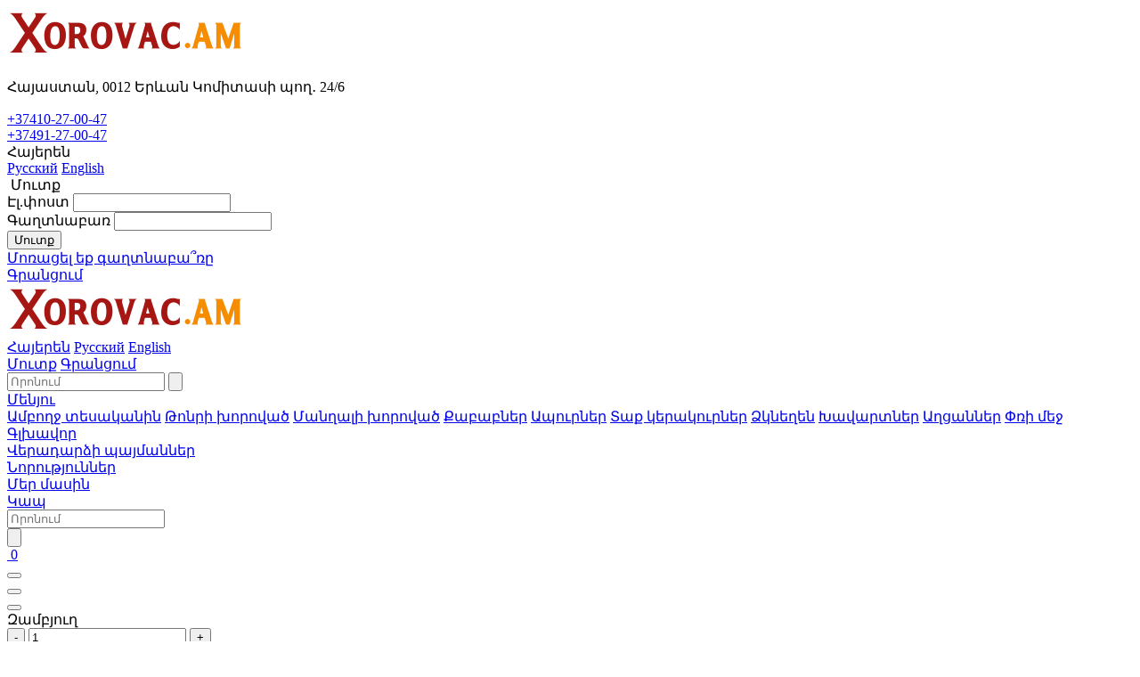

--- FILE ---
content_type: text/html; charset=UTF-8
request_url: https://www.xorovac.am/reset
body_size: 4225
content:
<!doctype html><html lang="hy"><head>
    <meta charset="utf-8">
    <meta name="viewport" content="width=device-width, initial-scale=1">
     <meta name="robots" content="noindex">     <meta name="HandheldFriendly" content="true">
    <title>Գաղտնաբառի վերականգնում - Tonrashkharh.am</title>
            <link rel="shortcut icon" href="https://www.xorovac.am/favicon.ico" type="image/x-icon">
    <link href="https://www.xorovac.am/f/app/bootstrap/css/bootstrap.css" media="all" rel="stylesheet" type="text/css">    <link href="https://www.xorovac.am/f/site/css/app.css" media="all" rel="stylesheet" type="text/css">    </head><body>
<div id="page" class="page">
    <header id="header">
        <div id="header-top" class="header-top">
            <div class="container header-top-row">
                <div class="header-logo">
                    <a href="https://www.xorovac.am" class="d-inline-block lh-1">
                        <img src="https://www.xorovac.am/u/banners/bUtNU5vzjklOOE7Mlx.png" alt="">
                    </a>
                </div>
                                    <div class="header-info">
                        <div class="header-info-icon"><img src="https://www.xorovac.am/f/site/img/address-icon.svg" alt=""></div>
                        <div class="header-info-values">
                                                        <div class="header-info-value">Հայաստան, 0012 Երևան Կոմիտասի պող․ 24/6</div>
                        </div>
                    </div>
                                                    <div class="header-info">
                        <div class="header-info-icon"><img src="https://www.xorovac.am/f/site/img/phone-icon.svg" alt=""></div>
                        <div class="header-info-values">
                                                            <div class="header-info-value"><a href="tel:+37410-27-00-47">+37410-27-00-47</a></div>
                                                            <div class="header-info-value"><a href="tel:+37491-27-00-47">+37491-27-00-47</a></div>
                                                    </div>
                    </div>
                                <div class="header-locales ml-auto">
                                            <div class="c-dropdown has-dropdown c-ellipsis-inside">
                            <span>Հայերեն</span>
                            <div class="menu-dropdown menu-dropdown-sm">
                                <div class="menu-dropdown-container">
                                    <div class="menu-dropdown-links">
                                                                                    <a href="https://www.xorovac.am/ru/reset" class="menu-dropdown-link">Русский</a>
                                                                                    <a href="https://www.xorovac.am/en/reset" class="menu-dropdown-link">English</a>
                                                                            </div>
                                </div>
                            </div>
                        </div>
                                                                <div class="c-dropdown c-dropdown-toggle c-ellipsis-inside">
                            <img src="https://www.xorovac.am/f/site/img/user.svg" alt="" class="button-icon">
                            <span class="c-ellipsis">Մուտք</span>
                            <div class="c-dropdown-content">
                                <div class="auth-form">
                                    <form action="https://www.xorovac.am/login" method="post"><input type="hidden" name="_token" value="YmSiX03PvJWFK7ELL2rCc0lJ7LJZjGhnacnFiRWf">                                        <div class="auth-form-group">
                                            <label for="auth-email" class="auth-form-label">Էլ.փոստ</label>
                                            <input autocomplete="email" type="text" name="email" class="auth-form-control" id="auth-email" maxlength="255">
                                        </div>
                                        <div class="auth-form-group">
                                            <label for="auth-password" class="auth-form-label">Գաղտնաբառ</label>
                                            <input autocomplete="password" type="password" name="password" class="auth-form-control" id="auth-password">
                                        </div>
                                        <div class="auth-form-group">
                                            <button type="submit" class="orange-btn">Մուտք</button>
                                        </div>
                                    </form>
                                </div>
                                <div class="auth-form-links">
                                    <div>
                                        <a href="https://www.xorovac.am/reset" class="auth-form-link">Մոռացել եք գաղտնաբա՞ռը</a>
                                    </div>
                                    <div>
                                        <a href="https://www.xorovac.am/register" class="auth-form-link">Գրանցում</a>
                                    </div>
                                </div>
                            </div>
                        </div>
                                    </div>
            </div>
        </div>
        <div class="header-menu">
            <div id="menu">
                <div class="container menu-container">
                    <div class="menu-l">
                        <a href="https://www.xorovac.am" class="brand-sm">
                            <img src="https://www.xorovac.am/u/banners/MV24mWfMsSa5dEmkzo.png" class="logo-sm" alt="">
                        </a>
                    </div>
                    <div class="menu-c">
                        <div class="d-xl-none menu-mobile-links">
                                                            <div class="menu-langs">
                                    <a href="javascript:void(0)" class="menu-lang active">Հայերեն</a>
                                                                            <a href="https://www.xorovac.am/ru/reset" class="menu-lang">Русский</a>
                                                                            <a href="https://www.xorovac.am/en/reset" class="menu-lang">English</a>
                                                                    </div>
                                                                                        <div class="menu-auth-links">
                                    <a href="https://www.xorovac.am/login" class="menu-auth-link">Մուտք</a>
                                    <a href="https://www.xorovac.am/register" class="menu-auth-link">Գրանցում</a>
                                </div>
                                                        <div class="menu-m-search">
                                <form action="https://www.xorovac.am/search" class="mobile-search-form" method="get">
                                    <input type="text" name="q" placeholder="Որոնում" maxlength="255" class="mobile-search-input" value="">
                                    <button type="submit" class="menu-btn"><img src="https://www.xorovac.am/f/site/img/search-orange.svg" alt=""></button>
                                </form>
                            </div>
                        </div>
                        <div class="menu-items">
                                                                                                <div class="menu-item has-dropdown">
                                        <a href="javascript:void(0)" class="menu-link">Մենյու</a>
                                        <div class="menu-dropdown">
                                            <div class="menu-dropdown-container">
                                                <div class="menu-dropdown-links text-uppercase fixed-scrollbar">
                                                    <a href="https://www.xorovac.am/menu" class="menu-dropdown-link">Ամբողջ տեսականին</a>
                                                                                                            <a href="https://www.xorovac.am/menu/tonri-khorovats" class="menu-dropdown-link">Թոնրի խորոված</a>
                                                                                                            <a href="https://www.xorovac.am/menu/manghali-khorovats" class="menu-dropdown-link">Մանղալի խորոված</a>
                                                                                                            <a href="https://www.xorovac.am/menu/qyababner" class="menu-dropdown-link">Քաբաբներ</a>
                                                                                                            <a href="https://www.xorovac.am/menu/apurner" class="menu-dropdown-link">Ապուրներ</a>
                                                                                                            <a href="https://www.xorovac.am/menu/taq-kerakurner" class="menu-dropdown-link">Տաք կերակուրներ</a>
                                                                                                            <a href="https://www.xorovac.am/menu/dzkneghen" class="menu-dropdown-link">Ձկնեղեն</a>
                                                                                                            <a href="https://www.xorovac.am/menu/khavartner" class="menu-dropdown-link">Խավարտներ</a>
                                                                                                            <a href="https://www.xorovac.am/menu/aghtsanner" class="menu-dropdown-link">Աղցաններ</a>
                                                                                                            <a href="https://www.xorovac.am/menu/pri-mej" class="menu-dropdown-link">Փռի մեջ</a>
                                                                                                    </div>
                                            </div>
                                        </div>
                                    </div>
                                                                                                                                <div class="menu-item">
                                        <a href="https://www.xorovac.am" class="menu-link">Գլխավոր</a>
                                    </div>
                                                                                                                                <div class="menu-item">
                                        <a href="https://www.xorovac.am/veradardzi-paymanner" class="menu-link">Վերադարձի պայմաններ</a>
                                    </div>
                                                                                                                                <div class="menu-item">
                                        <a href="https://www.xorovac.am/news" class="menu-link">Նորություններ</a>
                                    </div>
                                                                                                                                <div class="menu-item">
                                        <a href="https://www.xorovac.am/about" class="menu-link">Մեր մասին</a>
                                    </div>
                                                                                                                                <div class="menu-item">
                                        <a href="https://www.xorovac.am/kap" class="menu-link">Կապ</a>
                                    </div>
                                                                                    </div>
                    </div>
                    <div class="menu-r">
                        <div class="menu-r-item menu-btn-search position-relative">
                            <form action="https://www.xorovac.am/search" class="header-search-form" method="get">
                                <div class="header-search-input">
                                    <input type="text" name="q" placeholder="Որոնում" maxlength="255" value="">
                                </div>
                                <button type="submit" class="menu-btn"><img src="https://www.xorovac.am/f/site/img/search-orange.svg" alt=""></button>
                            </form>
                        </div>
                        <div class="menu-r-item">
                            <a href="https://www.xorovac.am/basket" id="basket-link" class="menu-btn">
                                <img src="https://www.xorovac.am/f/site/img/basket-orange.svg" alt="">
                                <span class="icon-badge" id="basket-badge">0</span>
                            </a>
                        </div>
                        <div class="menu-r-item d-xl-none">
                            <button class="menu-btn menu-toggle active">
                                <span class="ic-hamburger">
                                    <span></span>
                                </span>
                            </button>
                        </div>
                    </div>
                </div>
            </div>
        </div>
    </header>
    <main id="main" class="pt-s">
        <button class="sm-basket-btn d-none" id="sm-basket-btn">
            <span class="ic ic-angle-left"></span>
        </button>
        <div class="sm-basket" id="sm-basket">
            <div class="sm-basket-head">
                <button class="sm-basket-toggle">
                    <span class="ic ic-angle-right"></span>
                </button>
                <div class="sm-basket-title">Զամբյուղ</div>
            </div>
            <div class="sm-basket-body fixed-scrollbar">
                                <div class="sm-basket-product d-none">
                    <div class="sm-prod-head">
                        <div class="sm-prod-title"></div>
                        <div class="sm-prod-price"><span class="sm-prod-pricespan"></span> <span class="amd"></span></div>
                    </div>
                    <div class="sm-prod-actions">
                        <div class="sm-prod-count number-group">
                            <button class="number-btn number-input-minus">-</button>
                            <input type="text" value="1" class="number-input sm-prod-countinput" placeholder="" maxlength="3">
                            <button class="number-btn number-input-plus">+</button>
                        </div>
                        <button class="prod-delete prod-delete-sm sm-prod-delete">
                            <span class="ic ic-x"></span>
                        </button>
                    </div>
                </div>
            </div>
            <div class="sm-basket-foot">
                <div class="sm-basket-info">
                    <div class="sm-basket-line">
                        <div class="sm-basket-key">Ընդհանուր - </div>
                        <div class="sm-basket-value"><span class="bp-basket-all">0</span> <span class="amd"></span></div>
                    </div>
                </div>
                <div class="sm-basket-btns">
                    <a href="https://www.xorovac.am/basket" class="sm-basket-link" title="Դեպի մեծ զամբյուղ">
                        <img src="https://www.xorovac.am/f/site/img/basket-orange.svg" alt="">
                    </a>
                    <button id="sm-basket-order" class="sm-basket-submit">Պատվիրել</button>
                </div>
            </div>
        </div>
            <div class="container pt-2s pb-s">
        <div class="global-page-title">
            <h1>Գաղտնաբառի վերականգնում</h1>
        </div>
        <div class="container-sm pt-2s">
            <form action="https://www.xorovac.am/reset" method="post"><input type="hidden" name="_token" value="YmSiX03PvJWFK7ELL2rCc0lJ7LJZjGhnacnFiRWf">                                <div class="login-form-group">
                    <input type="text" class="login-form-control" name="email" placeholder="Էլ.փոստ" maxlength="255" value="">
                                    </div>
                <div class="login-form-group">
                    <button type="submit" class="login-form-submit">Ուղարկել</button>
                </div>
            </form>
        </div>
    </div>
    </main>
    <footer id="footer">
        <div class="footer-main pt-2s pb-s">
            <div class="container footer-container">
                <div class="footer-row">
                    <div>
                                                    <div class="footer-payments">
                                                                    <div class="footer-payment"><img src="https://www.xorovac.am/u/banners/a6EAoeTAkNlKwGDOVa.png" alt=""></div>
                                                                    <div class="footer-payment"><img src="https://www.xorovac.am/u/banners/gmoMJlvuFtmTooZUAj.png" alt=""></div>
                                                                    <div class="footer-payment"><img src="https://www.xorovac.am/u/banners/U82PYcwP3mfbywiR0M.png" alt=""></div>
                                                            </div>
                                            </div>
                                            <div class="footer-right flex-shrink-0">
                            <div class="footer-socs">
                                                                    <div class="footer-soc">
                                        <a class="footer-soc-link" href="https://www.facebook.com/xorovac.am/" target="_blank"><img src="https://www.xorovac.am/u/banners/MuiebE8gH9XvI4FG6H.svg" alt=""></a>
                                    </div>
                                                                    <div class="footer-soc">
                                        <a class="footer-soc-link" href="https://www.instagram.com/tonrashxarh/" target="_blank"><img src="https://www.xorovac.am/u/banners/SmyxGthLoDV27cp732.svg" alt=""></a>
                                    </div>
                                                            </div>
                        </div>
                                    </div>
                <div class="footer-row">
                    <div class="flex-shrink-0">
                        <div class="footer-pages">
                                                            <div class="footer-page">
                                    <a href="https://www.xorovac.am/menu">Մենյու</a>
                                </div>
                                                            <div class="footer-page">
                                    <a href="https://www.xorovac.am/home">Գլխավոր</a>
                                </div>
                                                            <div class="footer-page">
                                    <a href="https://www.xorovac.am/veradardzi-paymanner">Վերադարձի պայմաններ</a>
                                </div>
                                                            <div class="footer-page">
                                    <a href="https://www.xorovac.am/news">Նորություններ</a>
                                </div>
                                                            <div class="footer-page">
                                    <a href="https://www.xorovac.am/about">Մեր մասին</a>
                                </div>
                                                            <div class="footer-page">
                                    <a href="https://www.xorovac.am/kap">Կապ</a>
                                </div>
                                                    </div>
                    </div> 
                    <div class="footer-right">
                        <div class="footer-copy">©xorovac.am 2025<span></span><a href="https://astudio.am" target="_blank">Ռեստորանի սայթի պատրաստում - Աստուդիո</a> </div>
                    </div>
                </div>
            </div>
        </div>
        <div class="footer-bottom">
            <div class="container">
                                    <span class="footer-bottom-line">Հասցե՝ Հայաստան, 0012 Երևան Կոմիտասի պող․ 24/6</span>
                                                    <span class="footer-bottom-line">Հեռ.`
                                                    <a href="tel:+37410-27-00-47">+37410-27-00-47</a>
                                                    <a href="tel:+37491-27-00-47">+37491-27-00-47</a>
                                            </span>
                            </div>
        </div>
    </footer>
</div>
<script async src="https://www.googletagmanager.com/gtag/js?id=UA-131022553-2"></script>
<script>
    window.dataLayer = window.dataLayer || [];
    function gtag(){dataLayer.push(arguments);}
    gtag('js', new Date());

    gtag('config', 'UA-131022553-2');
</script>
<script type="text/javascript" >
    (function(m,e,t,r,i,k,a){m[i]=m[i]||function(){(m[i].a=m[i].a||[]).push(arguments)};
        m[i].l=1*new Date();k=e.createElement(t),a=e.getElementsByTagName(t)[0],k.async=1,k.src=r,a.parentNode.insertBefore(k,a)})
    (window, document, "script", "https://mc.yandex.ru/metrika/tag.js", "ym");

    ym(54515899, "init", {
        clickmap:true,
        trackLinks:true,
        accurateTrackBounce:true,
        webvisor:true
    });
</script>
<noscript><div><img src="https://mc.yandex.ru/watch/54515899" style="position:absolute; left:-9999px;" alt="" /></div></noscript>
<script src="https://www.xorovac.am/f/app/jquery/jquery.js"></script><script src="https://www.xorovac.am/f/app/cookie/cookie.js"></script><script>
    window.products = [];
    $('#sm-basket-order').on('click', function(){
                    window.location.href = "https://www.xorovac.am/basket?order=1";
            });
</script>
<script src="https://www.xorovac.am/f/site/js/base.js"></script></body></html>

--- FILE ---
content_type: image/svg+xml
request_url: https://www.xorovac.am/u/banners/MuiebE8gH9XvI4FG6H.svg
body_size: 247
content:
<svg xmlns="http://www.w3.org/2000/svg" xmlns:xlink="http://www.w3.org/1999/xlink" width="20" height="20" viewBox="0 0 20 20"><defs><clipPath id="a"><rect width="20" height="20" stroke="#707070" stroke-width="1"/></clipPath></defs><g clip-path="url(#a)"><g transform="translate(4.593)"><path d="M17.526,0,14.932,0a4.555,4.555,0,0,0-4.8,4.922V7.191H7.528A.408.408,0,0,0,7.12,7.6v3.288a.408.408,0,0,0,.408.408h2.608v8.3a.408.408,0,0,0,.408.408h3.4a.408.408,0,0,0,.408-.408V11.3H17.4a.408.408,0,0,0,.408-.408V7.6a.408.408,0,0,0-.408-.408h-3.05V5.268c0-.925.22-1.394,1.425-1.394h1.747a.408.408,0,0,0,.408-.408V.412A.408.408,0,0,0,17.526,0Z" transform="translate(-7.12)"/></g></g></svg>

--- FILE ---
content_type: image/svg+xml
request_url: https://www.xorovac.am/u/banners/SmyxGthLoDV27cp732.svg
body_size: 313
content:
<svg xmlns="http://www.w3.org/2000/svg" xmlns:xlink="http://www.w3.org/1999/xlink" width="20" height="20" viewBox="0 0 20 20"><defs><clipPath id="a"><rect width="20" height="20" stroke="#707070" stroke-width="1"/></clipPath></defs><g clip-path="url(#a)"><path d="M14.481,0H5.519A5.526,5.526,0,0,0,0,5.519v8.961A5.525,5.525,0,0,0,5.519,20h8.961A5.526,5.526,0,0,0,20,14.481V5.519A5.525,5.525,0,0,0,14.481,0Zm3.745,14.481a3.749,3.749,0,0,1-3.745,3.745H5.519a3.749,3.749,0,0,1-3.745-3.745V5.519A3.749,3.749,0,0,1,5.519,1.774h8.961a3.749,3.749,0,0,1,3.745,3.745v8.961Z"/><path d="M12.666,7.512a5.153,5.153,0,1,0,5.153,5.153A5.159,5.159,0,0,0,12.666,7.512Zm0,8.532a3.379,3.379,0,1,1,3.379-3.379A3.383,3.383,0,0,1,12.666,16.045Z" transform="translate(-2.666 -2.666)"/><path d="M23.107,5.18a1.3,1.3,0,1,0,.92.381A1.306,1.306,0,0,0,23.107,5.18Z" transform="translate(-7.738 -1.838)"/></g></svg>